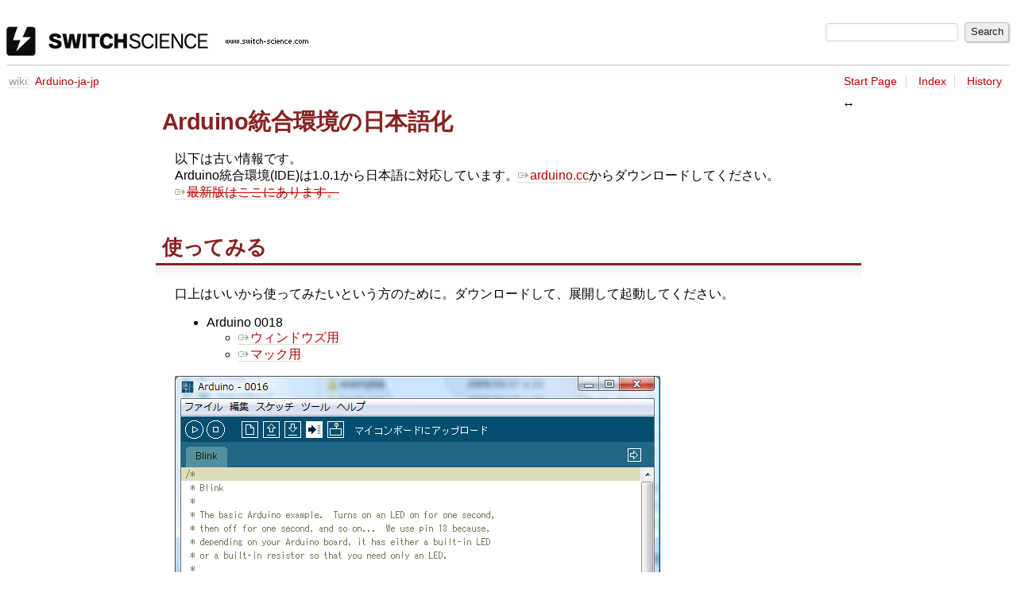

--- FILE ---
content_type: text/html
request_url: https://trac.switch-science.com/wiki/Arduino-ja-jp?action=diff&version=3
body_size: 3187
content:

<!DOCTYPE html>
<html lang="en-US">   <head>
    <!-- # block head (placeholder in theme.html) -->
        <!-- # block head (content inherited from layout.html) -->
    <title>
      Arduino-ja-jp     – スイッチサイエンス

    </title>

    <meta http-equiv="Content-Type" content="text/html; charset=UTF-8" />
    <meta http-equiv="X-UA-Compatible" content="IE=edge" />
    <!--[if IE]><script>
        if (/^#__msie303:/.test(window.location.hash))
        window.location.replace(window.location.hash.replace(/^#__msie303:/, '#'));
        </script><![endif]-->

    <link rel="start"  href="/wiki" />
    <link rel="search"  href="/search" />
    <link rel="stylesheet"  href="/chrome/common/css/trac.css" type="text/css" />
    <link rel="stylesheet"  href="/chrome/common/css/wiki.css" type="text/css" />
    <link rel="alternate"  href="/wiki/Arduino-ja-jp?format=txt" title="Plain Text" type="text/x-trac-wiki" />
    <link rel="help"  href="/wiki/TracGuide" />
    <noscript>
      <style>
        .trac-noscript { display: none !important }
      </style>     </noscript>
    <link type="application/opensearchdescription+xml" rel="search"
          href="/search/opensearch"
          title="Search スイッチサイエンス"/>
    <script src="/chrome/common/js/jquery.js"></script>
    <script src="/chrome/common/js/babel.js"></script>
    <script src="/chrome/common/js/trac.js"></script>
    <script src="/chrome/common/js/search.js"></script>
    <script src="/chrome/common/js/folding.js"></script>
    <script src="/chrome/common/js/wiki.js"></script>
    <script>
      jQuery(function($) {
        $(".trac-autofocus").focus();
        $(".trac-target-new").attr("target", "_blank");
        if ($.ui) { /* is jquery-ui added? */
          $(".trac-datepicker:not([readonly])")
            .prop("autocomplete", "off").datepicker();
          // Input current date when today is pressed.
          var _goToToday = $.datepicker._gotoToday;
          $.datepicker._gotoToday = function(id) {
            _goToToday.call(this, id);
            this._selectDate(id)
          };
          $(".trac-datetimepicker:not([readonly])")
            .prop("autocomplete", "off").datetimepicker();
          $("#main").addClass("trac-nodatetimehint");
        }
        $(".trac-disable").disableSubmit(".trac-disable-determinant");
        setTimeout(function() { $(".trac-scroll").scrollToTop() }, 1);
        $(".trac-disable-on-submit").disableOnSubmit();
      });
    </script>
    <!--   # include 'site_head.html' (layout.html) -->
    <!--   end of site_head.html -->
    <!-- # endblock head (content inherited from layout.html) -->


    <script>
      jQuery(function($) {
        wikiColumn($("#wikipage"));
      });
    </script>
    <!-- # endblock head (placeholder in theme.html) -->
  </head> 
  <body>
    <!-- # block body (content inherited from theme.html) -->
    <!--   # include 'site_header.html' (theme.html) -->
    <!--   end of site_header.html -->

    <div id="banner">
      <div id="header">
        <a id="logo"
           href="http://trac.switch-science.com/">
          <img  alt="スイッチサイエンス" height="37" src="/chrome/site/logo.gif" width="380" /></a>


      </div>
      <form id="search" action="/search" method="get">
        <div>
          <label for="proj-search">Search:</label>
          <input type="text" id="proj-search" name="q" size="18"
                  value="" />
          <input type="submit" value="Search" />
        </div>
      </form>
          <div id="metanav" class="nav">
    </div>

    </div>
        <div id="mainnav" class="nav">
    </div>


    <div id="main"
         >

<div id="pagepath" class="noprint">
<a class="pathentry first" title="View WikiStart"
   href="/wiki">wiki:</a><a href="/wiki/Arduino-ja-jp"
     title="View Arduino-ja-jp"
     class="pathentry">Arduino-ja-jp</a></div>      <div id="ctxtnav" class="nav">
        <h2>Context Navigation</h2>
        <ul>
          <li  class="first"><a href="/wiki/WikiStart">Start Page</a></li>
          <li ><a href="/wiki/TitleIndex">Index</a></li>
          <li  class="last"><a href="/wiki/Arduino-ja-jp?action=history">History</a></li>
        </ul>
        <hr />
      </div>

      

      

      <!-- # block content (placeholder in theme.html) -->
    <div id="content" class="wiki narrow">

      <div class="wikipage searchable">
        <div id="wikipage" class="trac-content borderless"><h1 class="section" id="Arduino統合環境の日本語化">Arduino統合環境の日本語化</h1>
<p>
以下は古い情報です。<br />
Arduino統合環境(IDE)は1.0.1から日本語に対応しています。<a class="ext-link" href="http://arduino.cc/en/Main/Software"><span class="icon">​</span>arduino.cc</a>からダウンロードしてください。<br />
<del><a class="ext-link" href="http://code.google.com/p/arduino-i18n/downloads/list"><span class="icon">​</span>最新版はここにあります。</a></del>
</p>
<h2 class="section" id="使ってみる">使ってみる</h2>
<p>
口上はいいから使ってみたいという方のために。ダウンロードして、展開して起動してください。
</p>
<ul><li>Arduino 0018
<ul><li><a class="ext-link" href="http://arduino-i18n.googlecode.com/files/arduino-0018-japanino-2.zip"><span class="icon">​</span>ウィンドウズ用</a>
</li><li><a class="ext-link" href="http://arduino-i18n.googlecode.com/files/arduino-0018-japanino-2.dmg"><span class="icon">​</span>マック用</a>
</li></ul></li></ul><p>
<a href="/attachment/wiki/Arduino-ja-jp/Arduino-ja-jp.png" style="padding:0; border:none"><img src="/raw-attachment/wiki/Arduino-ja-jp/Arduino-ja-jp.png" /></a>
</p>
<h2 class="section" id="解説">解説</h2>
<p>
ソースコードをいじり、文字列を使っている箇所を「<code>_(".....")</code>」に置き換えました。
また、「<code>_()</code>」関数を作りました。
あとは、リソースファイルを地道に翻訳するだけ。
</p>
<p>
エディタ部分で、IMEのインライン変換ができません。
これをやるには、IME制御を勉強しなくちゃいけないらしく。
</p>
<h2 class="section" id="残り作業">残り作業</h2>
<ul><li>未翻訳部分の翻訳
</li><li>リファレンス等、日本語ページへのリンク
</li><li>日本語ページの用意。
</li></ul><h2 class="section" id="ソースを見てみる">ソースを見てみる</h2>
<p>
このページ上方のメニューの「Browse Source」からどうぞ。
</p>
<h2 class="section" id="自分でビルドしてみる">自分でビルドしてみる</h2>
<p>
Mercurialのレポジトリが、以下の場所にあります。誰でもpullできます。
</p>
<blockquote>
<p>
<a class="ext-link" href="http://www.switch-science.com/intl/"><span class="icon">​</span>http://www.switch-science.com/intl/</a>
</p>
</blockquote>
<h2 class="section" id="連絡先">連絡先</h2>
<p>
ご感想等は、メールで、sgk@このドメイン宛にお願いします。
</p>
<h2 class="section" id="履歴">履歴</h2>
<ul><li>2010/4/24 バイナリを更新。
</li><li>2010/2/14 0018公開。まだ途中です。
</li><li>2009/9/13 ウィンドウズ用ZIPを掲載。ウィンドウズ用jarへのリンクを消しました。
</li><li>2009/8/20 Mac版バイナリ掲載
</li><li>2009/8/18 レポジトリを作成、協力者募集。
</li><li>2009/8/15 0017対応
</li><li>2009/6/8 翻訳済みメッセージを増やしました。
</li><li>2009/6/7 初版
</li></ul></div>
        <div class="trac-modifiedby">
          <span>
            <a href="/wiki/Arduino-ja-jp?action=diff&amp;version=27" title="Version 27 by Shinichi Ohki">Last modified</a>
 <a class="timeline" href="/timeline?from=2013-12-01T13%3A18%3A19%2B09%3A00&amp;precision=second" title="See timeline at Dec 1, 2013, 1:18:19 PM">11 years ago</a>          </span>
          <span class="trac-print">
            Last modified on Dec 1, 2013, 1:18:19 PM
          </span>
        </div>
      </div>





<div id="attachments">
  <h3  class="foldable">
    Attachments
    <span class="trac-count">(1)</span></h3>
  <div>
    <ul>
      <li>
        <a href="/attachment/wiki/Arduino-ja-jp/Arduino-ja-jp.png" title="View attachment">Arduino-ja-jp.png</a><a href="/raw-attachment/wiki/Arduino-ja-jp/Arduino-ja-jp.png"
          class="trac-rawlink" title="Download">&#8203;</a>
 (<span title="69728 bytes">68.1 KB</span>
) - added by <span class="trac-author">sgk</span> <a class="timeline" href="/timeline?from=2009-06-08T01%3A37%3A00%2B09%3A00&amp;precision=second" title="See timeline at Jun 8, 2009, 1:37:00 AM">15 years ago</a>.
      </li>
    </ul>
    <p>
  Download all attachments as:
  <a rel="nofollow" href="/zip-attachment/wiki/Arduino-ja-jp/">.zip</a>
</p>

  </div>
</div>
<div class="trac-help">
  <strong>Note:</strong>
 See   <a href="/wiki/TracWiki">TracWiki</a>
 for help on using the wiki.
</div>
    </div>
        <!-- # block content (content inherited from layout.html) -->
    <div id="altlinks">
      <h3>Download in other formats:</h3>
      <ul>
        <li class="last first">
          <a rel="nofollow" href="/wiki/Arduino-ja-jp?format=txt"
              class="">
            Plain Text</a>
        </li>
      </ul>
    </div>
    <!-- # endblock content (content inherited from layout.html) -->

      <!-- # endblock content (placeholder in theme.html) -->
    </div>

    <div id="footer"><hr/>
      <a id="tracpowered" href="https://trac.edgewall.org/"
         ><img src="/chrome/common/trac_logo_mini.png" height="30"
               width="107" alt="Trac Powered"/></a>
      <p class="left">
Powered by         <a href="/about"><strong>Trac 1.4.4</strong></a>
        <br />
 By         <a href="http://www.edgewall.org/">Edgewall Software</a>
.      </p>
      <p class="right">スイッチサイエンス・ウェブショップ<br /><a href="http://www.switch-science.com/">http://www.switch-science.com/</a></p>
    </div>
    <!--   # include 'site_footer.html' (theme.html) -->
    <!--   end of site_footer.html -->
    <!-- # endblock body (content inherited from theme.html) -->
  </body> </html>

--- FILE ---
content_type: text/css
request_url: https://trac.switch-science.com/chrome/common/css/wiki.css
body_size: 1659
content:
@charset "UTF-8"; /* -*- coding: utf-8 -*- */
@import url(code.css);

#info { margin: 0 0 1em 0 }

#wikipage {
 clear: both;
}

/* Wide wiki page */
#content #wikipage {
 max-width: none;
}
#content #trac-wiki-expander {
 cursor: pointer;
}
#content #trac-wiki-expander:before {
 content: "↹";
}

/* Narrow wiki page */
#trac-wiki-expander {
 float: right;
 margin-top: -.5em;
 margin-right: -.5em;
}

#content.narrow #wikipage {
 max-width: 53em;
}
#content.narrow #trac-wiki-expander:before {
 content: "↔";
}


/* Wiki page headings -- h1 to h6 (h2 and h3 have a special underline) */

h1.section {
 font-size: 1.8em;
 color: #822;
 padding-left: .5rem; /* wiki_h_left_padding */
}
h2.section {
 font-size: 1.6em;
 color: #822;
 margin-top: 1.4em;
 padding: .2em .3em 1em .5rem; /* wiki_h_underline_padding _ _ wiki_h_left_padding */
 background: linear-gradient(to top,
  rgba(255, 255, 255, 0) 0,
  rgba(239, 239, 239, .4) .4em,
  rgba(215, 215, 215, .4) .79em,
  #822 .8em, /* wiki_h_underline_color wiki_h_underline_shadow */
  #822 .9em, /* wiki_h_underline_shadow + wiki_h3_underline_height */
  rgba(255, 255, 255, 0) .9em,
  rgba(255, 255, 255, 0) 100%
 )
 /* wiki_h2_underline_background */
}
h3.section {
 font-size: 1.3em;
 font-weight: 600;
 color: #822;
 margin-top: 1.4em;
 margin-bottom: 1em;
 padding: .2em .3em 1em .5rem; /* _ _ (wiki_h_underline_padding + wiki_h_underline_shadow) wiki_h_left_padding */
 background: linear-gradient(to top,
  rgba(255, 255, 255, 0) 0,
  rgba(239, 239, 239, .4) .4em,
  rgba(215, 215, 215, .4) .8em,
  #822 .8em,  /* _ wiki_h_underline_shadow */
  #822 .85em, /* wiki_h_underline_shadow + wiki_h3_underline_height */
  rgba(255, 255, 255, 0) .9em,
  rgba(255, 255, 255, 0) 100%
 ) /* wiki_h3_underline_background */
}

h2.section + *, h3.section + * {
 margin-top: -1em !important;
}
h2.section :link, .section h2 :visited,
h3.section :link, .section h3 :visited { border-bottom: none }


h2.section:target {
 background: linear-gradient(to top,
  rgba(255, 255, 255, 0) 0,
  rgba(239, 239, 239, .4) .4em,
  rgba(215, 215, 215, .4) .79em,
  #822 .8em, /* wiki_h_underline_color wiki_h_underline_shadow */
  #822 .9em, /* wiki_h_underline_shadow + wiki_h3_underline_height */
  #fbffb6 .9em, /* trac_hl_color */
  #fbffb6 100%	/* trac_hl_color */
 );
 box-shadow: none;
}
h3.section:target {
 background: linear-gradient(to top,
  rgba(255, 255, 255, 0) 0,
  rgba(239, 239, 239, .4) .4em,
  rgba(215, 215, 215, .4) .8em,
  #822 .8em,  /* _ wiki_h_underline_shadow */
  #822 .85em, /* wiki_h_underline_shadow + wiki_h3_underline_height */
  #fbffb6 .9em, /* trac_hl_color */
  #fbffb6 100%  /* trac_hl_color */
 );
 box-shadow: none;
}


@media print {
 #content.narrow #wikipage { max-width: none }
 #content.narrow #trac-wiki-expander:before, #content #trac-wiki-expander { display: none }
 h2.section:target {
  background: linear-gradient(to top,
   #fff 0,
   #fff .79em,
   #822 .8em,
   #822 .9em,
   #fff .9em,
   #fff 100%
  )
 }
 h3.section:target {
  background: linear-gradient(to top,
   #fff 0,
   #fff .8em,
   #822 .8em,
   #822 .85em,
   #fff .9em,
   #fff 100%
  )
 }
}

h4.section {
 font-size: 1.15em;
 font-weight: 600;
 color: #822;
 margin-top: 1.4em;
 margin-bottom: 1em;
 padding-left: .5rem; /* wiki_h_left_padding */
}
h5.section {
 font-size: 1.1em;
 font-weight: normal;
 color: #822;
 margin-top: 1.4em;
 margin-bottom: .9em;
 padding-left: .5rem; /* wiki_h_left_padding */
}
h6.section {
 font-size: 1em;
 font-style: italic;
 font-weight: normal;
 color: #822;
 margin-top: 1.4em;
 margin-bottom: .8em;
 padding-left: .5rem; /* wiki_h_left_padding */
}

/* Wiki page margins and padding:

 |----------------------------------------------| <div class="wikipage">
        |--------------------------------|           <div class="trac-content">
        |++++++++++++++++++++++++++++++++|
        |+++                           ++|           (+) = .5rem
        |+++                           ++|
        |+++                           ++| .wikipage .trac-content
        |+++                           ++|               padding-left: 1.5rem
        |+++                           ++|
        |+h2 Section                   ++| .wikipage h2  margin-left: -1.5rem
        |+++                           ++|               padding-left: .5rem
*/
.wikipage .trac-content {
 margin: .3em auto;
 padding-left: 1.5rem;  /* wikipage_content_padding_left */
}
.wikipage .trac-content .wikipage { /* not perfect... should also work for tickets! */
 margin-left: -1.5rem;
 padding-left: 1.5rem;
}
table.wiki {
 background-color: inherit;
}

/* Styles for the path of hierarchical pages */
#pagepath {
 font-size: .9em; /* ctxtnav_font_size */
 float: left;
 padding: .4em 0; /* mainnav_padding */
}
#pagepath :link, #pagepath :visited { margin: 0 .2em }
#pagepath .first:link, #pagepath .first:visited { color: #998 }
#pagepath .sep { color: #666; padding: 0 .1em }
#pagepath .pathentry { float: left }

/* Styles for the page creation form */
.create #modifypage input { margin: 2px /* trac.css' input {} */ }

/* Styles for the page editing form */
.wikipage h2.editor { margin-left: 0 }
.preview-right {
 float: right;
 width: 50%;
 display: block;
 margin: 0 0 0 1em;
}
.sidebyside > h2 { margin: .4em 0 }
.sidebyside #preview {
 margin: 0;
}
.sidebyside #text { overflow: hidden }

#edit { margin-top: .5em }
#edit #rows {
 float: right;
 font-size: 80%;
 margin: .4em 0 0 0;
}
#edit #rows select { font-size: 90% }
#edit fieldset { margin-left: 1px; margin-right: 1px }
#edit #text {
 clear: both;
 min-height: 10em;
 resize: vertical;
}
#edit .wikitoolbar { float: left }
#edit div.trac-resizable { clear: both }
#edit + #info { margin-top: 1em }
#edit + #attachments { margin-top: 1.5em }
#delete, #rename, #save { margin-left: 3em }
#preview .trac-content {
 margin: 0;
 overflow: auto;
}

/* Diff view */
#overview .multi { color: #999 }
#overview .comment { padding: 1em 0 0 }

@media print {
 th.diff, td.diff { display: none }
}

/* Styles for the TracGuideToc wikimacro */
.wiki-toc {
 padding: .5em 1em;
 margin: 0 0 2em 1em;
 float: right;
 clear: right;
 border: 1px solid #ddc;
 border-radius: .4em; /* main_border_radius */
 box-shadow: .1em .3em .5em 0 #d4d4d4; /* aside_box_shadow */
 background: #ffd;
 font-size: 85%;
 position: relative;
}
.wiki-toc h4 {
 font-size: 1.2em;
 margin: 0 0 .5em;
 padding: 0;
}
.wiki-toc ul, .wiki-toc ol { list-style: none; padding: 0; margin: 0 }
.wiki-toc ul ul, .wiki-toc ol ol { padding-left: 1.2em }
.wiki-toc li { margin: 0; padding: 0 }
.wiki-toc .active { background: #ff9; position: relative; }
.wiki-toc-un ul, .wiki-toc-un ol { list-style: none; }
.wiki-toc ol li { font-weight: normal }
.wiki-toc > ol > li { font-weight: 500 }

div.trac-modifiedby {
 margin: .3em .5em;
 color: #888;
 font-size: 80%;
 font-style: italic;
 text-align: right;
 float: right;
}
div.trac-modifiedby :link, div.trac-modifiedby :visited { color: inherit }
div.trac-modifiedby span.trac-print { display: none; }
@media print {
 div.trac-modifiedby span { display: none; }
 div.trac-modifiedby span.trac-print { display: block; }
}

/* TracIni default value */
div.tracini td.default { font-size: 90% }
div.tracini td.nodefault {
 color: #777;
 font-size: 85%;
 font-style: italic;
 white-space: nowrap;
}
div.tracini td > p:first-child { margin-top: 0 }
div.tracini td > p:last-child { margin-bottom: 0 }
